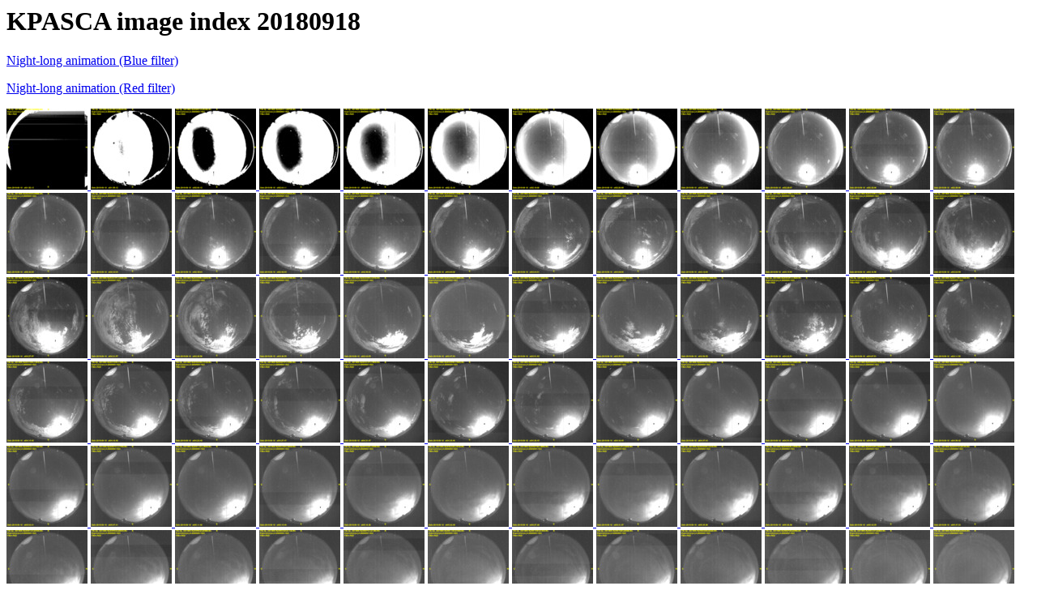

--- FILE ---
content_type: text/html
request_url: http://kpasca-archives.tuc.noirlab.edu/20180918/index.html
body_size: 1685
content:
<HTML><HEAD><TITLE>KPASCA index 20180918</TITLE></HEAD><BODY>
<H1>KPASCA image index 20180918</H1>
<A HREF="allblue.gif">Night-long animation (Blue filter)</A><P>
<A HREF="allred.gif">Night-long animation (Red filter)</A><P>
<A HREF="r_ut015213s06000.png"><IMG SRC="thumb_r_ut015213s06000.jpg"</A>
<A HREF="r_ut015612s06240.png"><IMG SRC="thumb_r_ut015612s06240.jpg"</A>
<A HREF="r_ut020012s06480.png"><IMG SRC="thumb_r_ut020012s06480.jpg"</A>
<A HREF="r_ut020411s06720.png"><IMG SRC="thumb_r_ut020411s06720.jpg"</A>
<A HREF="r_ut020810s06960.png"><IMG SRC="thumb_r_ut020810s06960.jpg"</A>
<A HREF="r_ut021210s07200.png"><IMG SRC="thumb_r_ut021210s07200.jpg"</A>
<A HREF="r_ut021609s07440.png"><IMG SRC="thumb_r_ut021609s07440.jpg"</A>
<A HREF="r_ut022008s07680.png"><IMG SRC="thumb_r_ut022008s07680.jpg"</A>
<A HREF="r_ut022408s07920.png"><IMG SRC="thumb_r_ut022408s07920.jpg"</A>
<A HREF="r_ut022807s08160.png"><IMG SRC="thumb_r_ut022807s08160.jpg"</A>
<A HREF="r_ut023206s08400.png"><IMG SRC="thumb_r_ut023206s08400.jpg"</A>
<A HREF="r_ut023606s08640.png"><IMG SRC="thumb_r_ut023606s08640.jpg"</A>
<A HREF="r_ut024005s08880.png"><IMG SRC="thumb_r_ut024005s08880.jpg"</A>
<A HREF="r_ut024404s09120.png"><IMG SRC="thumb_r_ut024404s09120.jpg"</A>
<A HREF="r_ut024804s09360.png"><IMG SRC="thumb_r_ut024804s09360.jpg"</A>
<A HREF="r_ut025203s09600.png"><IMG SRC="thumb_r_ut025203s09600.jpg"</A>
<A HREF="r_ut025602s09840.png"><IMG SRC="thumb_r_ut025602s09840.jpg"</A>
<A HREF="r_ut030002s10080.png"><IMG SRC="thumb_r_ut030002s10080.jpg"</A>
<A HREF="r_ut030401s10320.png"><IMG SRC="thumb_r_ut030401s10320.jpg"</A>
<A HREF="r_ut030800s10560.png"><IMG SRC="thumb_r_ut030800s10560.jpg"</A>
<A HREF="r_ut031200s10800.png"><IMG SRC="thumb_r_ut031200s10800.jpg"</A>
<A HREF="r_ut031559s11040.png"><IMG SRC="thumb_r_ut031559s11040.jpg"</A>
<A HREF="r_ut031959s11280.png"><IMG SRC="thumb_r_ut031959s11280.jpg"</A>
<A HREF="r_ut032358s11520.png"><IMG SRC="thumb_r_ut032358s11520.jpg"</A>
<A HREF="r_ut032757s11760.png"><IMG SRC="thumb_r_ut032757s11760.jpg"</A>
<A HREF="r_ut033157s12000.png"><IMG SRC="thumb_r_ut033157s12000.jpg"</A>
<A HREF="r_ut033556s12240.png"><IMG SRC="thumb_r_ut033556s12240.jpg"</A>
<A HREF="r_ut033955s12480.png"><IMG SRC="thumb_r_ut033955s12480.jpg"</A>
<A HREF="r_ut034355s12720.png"><IMG SRC="thumb_r_ut034355s12720.jpg"</A>
<A HREF="r_ut034754s12960.png"><IMG SRC="thumb_r_ut034754s12960.jpg"</A>
<A HREF="r_ut035153s13200.png"><IMG SRC="thumb_r_ut035153s13200.jpg"</A>
<A HREF="r_ut035553s13440.png"><IMG SRC="thumb_r_ut035553s13440.jpg"</A>
<A HREF="r_ut035952s13680.png"><IMG SRC="thumb_r_ut035952s13680.jpg"</A>
<A HREF="r_ut040351s13920.png"><IMG SRC="thumb_r_ut040351s13920.jpg"</A>
<A HREF="r_ut040751s14160.png"><IMG SRC="thumb_r_ut040751s14160.jpg"</A>
<A HREF="r_ut041150s14400.png"><IMG SRC="thumb_r_ut041150s14400.jpg"</A>
<A HREF="r_ut041549s14640.png"><IMG SRC="thumb_r_ut041549s14640.jpg"</A>
<A HREF="r_ut041949s14880.png"><IMG SRC="thumb_r_ut041949s14880.jpg"</A>
<A HREF="r_ut042348s15120.png"><IMG SRC="thumb_r_ut042348s15120.jpg"</A>
<A HREF="r_ut042747s15360.png"><IMG SRC="thumb_r_ut042747s15360.jpg"</A>
<A HREF="r_ut043147s15600.png"><IMG SRC="thumb_r_ut043147s15600.jpg"</A>
<A HREF="r_ut043546s15840.png"><IMG SRC="thumb_r_ut043546s15840.jpg"</A>
<A HREF="r_ut043945s16080.png"><IMG SRC="thumb_r_ut043945s16080.jpg"</A>
<A HREF="r_ut044345s16320.png"><IMG SRC="thumb_r_ut044345s16320.jpg"</A>
<A HREF="r_ut044744s16560.png"><IMG SRC="thumb_r_ut044744s16560.jpg"</A>
<A HREF="r_ut045143s16800.png"><IMG SRC="thumb_r_ut045143s16800.jpg"</A>
<A HREF="r_ut045543s17040.png"><IMG SRC="thumb_r_ut045543s17040.jpg"</A>
<A HREF="r_ut045942s17280.png"><IMG SRC="thumb_r_ut045942s17280.jpg"</A>
<A HREF="r_ut050341s17520.png"><IMG SRC="thumb_r_ut050341s17520.jpg"</A>
<A HREF="r_ut050741s17760.png"><IMG SRC="thumb_r_ut050741s17760.jpg"</A>
<A HREF="r_ut051140s18000.png"><IMG SRC="thumb_r_ut051140s18000.jpg"</A>
<A HREF="r_ut051540s18240.png"><IMG SRC="thumb_r_ut051540s18240.jpg"</A>
<A HREF="r_ut051939s18480.png"><IMG SRC="thumb_r_ut051939s18480.jpg"</A>
<A HREF="r_ut052338s18720.png"><IMG SRC="thumb_r_ut052338s18720.jpg"</A>
<A HREF="r_ut052738s18960.png"><IMG SRC="thumb_r_ut052738s18960.jpg"</A>
<A HREF="r_ut053137s19200.png"><IMG SRC="thumb_r_ut053137s19200.jpg"</A>
<A HREF="r_ut053536s19440.png"><IMG SRC="thumb_r_ut053536s19440.jpg"</A>
<A HREF="r_ut053936s19680.png"><IMG SRC="thumb_r_ut053936s19680.jpg"</A>
<A HREF="r_ut054335s19920.png"><IMG SRC="thumb_r_ut054335s19920.jpg"</A>
<A HREF="r_ut054734s20160.png"><IMG SRC="thumb_r_ut054734s20160.jpg"</A>
<A HREF="r_ut055134s20400.png"><IMG SRC="thumb_r_ut055134s20400.jpg"</A>
<A HREF="r_ut055533s20640.png"><IMG SRC="thumb_r_ut055533s20640.jpg"</A>
<A HREF="r_ut055932s20880.png"><IMG SRC="thumb_r_ut055932s20880.jpg"</A>
<A HREF="r_ut060332s21120.png"><IMG SRC="thumb_r_ut060332s21120.jpg"</A>
<A HREF="r_ut060731s21360.png"><IMG SRC="thumb_r_ut060731s21360.jpg"</A>
<A HREF="r_ut061130s21600.png"><IMG SRC="thumb_r_ut061130s21600.jpg"</A>
<A HREF="r_ut061530s21840.png"><IMG SRC="thumb_r_ut061530s21840.jpg"</A>
<A HREF="r_ut061929s22080.png"><IMG SRC="thumb_r_ut061929s22080.jpg"</A>
<A HREF="r_ut062328s22320.png"><IMG SRC="thumb_r_ut062328s22320.jpg"</A>
<A HREF="r_ut062728s22560.png"><IMG SRC="thumb_r_ut062728s22560.jpg"</A>
<A HREF="r_ut063127s22800.png"><IMG SRC="thumb_r_ut063127s22800.jpg"</A>
<A HREF="r_ut063526s23040.png"><IMG SRC="thumb_r_ut063526s23040.jpg"</A>
<A HREF="r_ut063926s23280.png"><IMG SRC="thumb_r_ut063926s23280.jpg"</A>
<A HREF="r_ut064325s23520.png"><IMG SRC="thumb_r_ut064325s23520.jpg"</A>
<A HREF="r_ut064724s23760.png"><IMG SRC="thumb_r_ut064724s23760.jpg"</A>
<A HREF="r_ut065124s24000.png"><IMG SRC="thumb_r_ut065124s24000.jpg"</A>
<A HREF="r_ut065523s24240.png"><IMG SRC="thumb_r_ut065523s24240.jpg"</A>
<A HREF="r_ut065922s24480.png"><IMG SRC="thumb_r_ut065922s24480.jpg"</A>
<A HREF="r_ut070322s24720.png"><IMG SRC="thumb_r_ut070322s24720.jpg"</A>
<A HREF="r_ut070721s24960.png"><IMG SRC="thumb_r_ut070721s24960.jpg"</A>
<A HREF="r_ut071121s25200.png"><IMG SRC="thumb_r_ut071121s25200.jpg"</A>
<A HREF="r_ut071520s25440.png"><IMG SRC="thumb_r_ut071520s25440.jpg"</A>
<A HREF="r_ut071919s25680.png"><IMG SRC="thumb_r_ut071919s25680.jpg"</A>
<A HREF="r_ut072319s25920.png"><IMG SRC="thumb_r_ut072319s25920.jpg"</A>
<A HREF="r_ut072718s26160.png"><IMG SRC="thumb_r_ut072718s26160.jpg"</A>
<A HREF="r_ut073117s26400.png"><IMG SRC="thumb_r_ut073117s26400.jpg"</A>
<A HREF="r_ut073517s26640.png"><IMG SRC="thumb_r_ut073517s26640.jpg"</A>
<A HREF="r_ut073916s26880.png"><IMG SRC="thumb_r_ut073916s26880.jpg"</A>
<A HREF="r_ut074315s27120.png"><IMG SRC="thumb_r_ut074315s27120.jpg"</A>
<A HREF="r_ut074715s27360.png"><IMG SRC="thumb_r_ut074715s27360.jpg"</A>
<A HREF="r_ut075114s27600.png"><IMG SRC="thumb_r_ut075114s27600.jpg"</A>
<A HREF="r_ut075513s27840.png"><IMG SRC="thumb_r_ut075513s27840.jpg"</A>
<A HREF="r_ut075913s28080.png"><IMG SRC="thumb_r_ut075913s28080.jpg"</A>
<A HREF="r_ut080312s28320.png"><IMG SRC="thumb_r_ut080312s28320.jpg"</A>
<A HREF="r_ut080711s28560.png"><IMG SRC="thumb_r_ut080711s28560.jpg"</A>
<A HREF="r_ut081111s28800.png"><IMG SRC="thumb_r_ut081111s28800.jpg"</A>
<A HREF="r_ut081510s29040.png"><IMG SRC="thumb_r_ut081510s29040.jpg"</A>
<A HREF="r_ut081909s29280.png"><IMG SRC="thumb_r_ut081909s29280.jpg"</A>
<A HREF="r_ut082309s29520.png"><IMG SRC="thumb_r_ut082309s29520.jpg"</A>
<A HREF="r_ut082708s29760.png"><IMG SRC="thumb_r_ut082708s29760.jpg"</A>
<A HREF="r_ut083107s30000.png"><IMG SRC="thumb_r_ut083107s30000.jpg"</A>
<A HREF="r_ut083507s30240.png"><IMG SRC="thumb_r_ut083507s30240.jpg"</A>
<A HREF="r_ut083906s30480.png"><IMG SRC="thumb_r_ut083906s30480.jpg"</A>
<A HREF="r_ut084305s30720.png"><IMG SRC="thumb_r_ut084305s30720.jpg"</A>
<A HREF="r_ut084705s30960.png"><IMG SRC="thumb_r_ut084705s30960.jpg"</A>
<A HREF="r_ut085104s31200.png"><IMG SRC="thumb_r_ut085104s31200.jpg"</A>
<A HREF="r_ut085503s31440.png"><IMG SRC="thumb_r_ut085503s31440.jpg"</A>
<A HREF="r_ut085903s31680.png"><IMG SRC="thumb_r_ut085903s31680.jpg"</A>
<A HREF="r_ut090302s31920.png"><IMG SRC="thumb_r_ut090302s31920.jpg"</A>
<A HREF="r_ut090702s32160.png"><IMG SRC="thumb_r_ut090702s32160.jpg"</A>
<A HREF="r_ut091101s32400.png"><IMG SRC="thumb_r_ut091101s32400.jpg"</A>
<A HREF="r_ut091500s32640.png"><IMG SRC="thumb_r_ut091500s32640.jpg"</A>
<A HREF="r_ut091900s32880.png"><IMG SRC="thumb_r_ut091900s32880.jpg"</A>
<A HREF="r_ut092259s33120.png"><IMG SRC="thumb_r_ut092259s33120.jpg"</A>
<A HREF="r_ut092658s33360.png"><IMG SRC="thumb_r_ut092658s33360.jpg"</A>
<A HREF="r_ut093058s33600.png"><IMG SRC="thumb_r_ut093058s33600.jpg"</A>
<A HREF="r_ut093457s33840.png"><IMG SRC="thumb_r_ut093457s33840.jpg"</A>
<A HREF="r_ut093856s34080.png"><IMG SRC="thumb_r_ut093856s34080.jpg"</A>
<A HREF="r_ut094256s34320.png"><IMG SRC="thumb_r_ut094256s34320.jpg"</A>
<A HREF="r_ut094655s34560.png"><IMG SRC="thumb_r_ut094655s34560.jpg"</A>
<A HREF="r_ut095054s34800.png"><IMG SRC="thumb_r_ut095054s34800.jpg"</A>
<A HREF="r_ut095454s35040.png"><IMG SRC="thumb_r_ut095454s35040.jpg"</A>
<A HREF="r_ut095853s35280.png"><IMG SRC="thumb_r_ut095853s35280.jpg"</A>
<A HREF="r_ut100252s35520.png"><IMG SRC="thumb_r_ut100252s35520.jpg"</A>
<A HREF="r_ut100652s35760.png"><IMG SRC="thumb_r_ut100652s35760.jpg"</A>
<A HREF="r_ut101051s36000.png"><IMG SRC="thumb_r_ut101051s36000.jpg"</A>
<A HREF="r_ut101450s36240.png"><IMG SRC="thumb_r_ut101450s36240.jpg"</A>
<A HREF="r_ut101850s36480.png"><IMG SRC="thumb_r_ut101850s36480.jpg"</A>
<A HREF="r_ut102249s36720.png"><IMG SRC="thumb_r_ut102249s36720.jpg"</A>
<A HREF="r_ut102648s36960.png"><IMG SRC="thumb_r_ut102648s36960.jpg"</A>
<A HREF="r_ut103048s37200.png"><IMG SRC="thumb_r_ut103048s37200.jpg"</A>
<A HREF="r_ut103447s37440.png"><IMG SRC="thumb_r_ut103447s37440.jpg"</A>
<A HREF="r_ut103846s37680.png"><IMG SRC="thumb_r_ut103846s37680.jpg"</A>
<A HREF="r_ut104246s37920.png"><IMG SRC="thumb_r_ut104246s37920.jpg"</A>
<A HREF="r_ut104645s38160.png"><IMG SRC="thumb_r_ut104645s38160.jpg"</A>
<A HREF="r_ut105044s38400.png"><IMG SRC="thumb_r_ut105044s38400.jpg"</A>
<A HREF="r_ut105444s38640.png"><IMG SRC="thumb_r_ut105444s38640.jpg"</A>
<A HREF="r_ut105843s38880.png"><IMG SRC="thumb_r_ut105843s38880.jpg"</A>
<A HREF="r_ut110243s39120.png"><IMG SRC="thumb_r_ut110243s39120.jpg"</A>
<A HREF="r_ut110642s39360.png"><IMG SRC="thumb_r_ut110642s39360.jpg"</A>
<A HREF="r_ut111041s39600.png"><IMG SRC="thumb_r_ut111041s39600.jpg"</A>
<A HREF="r_ut111441s39840.png"><IMG SRC="thumb_r_ut111441s39840.jpg"</A>
<A HREF="r_ut111840s40080.png"><IMG SRC="thumb_r_ut111840s40080.jpg"</A>
<A HREF="r_ut112239s40320.png"><IMG SRC="thumb_r_ut112239s40320.jpg"</A>
<A HREF="r_ut112639s40560.png"><IMG SRC="thumb_r_ut112639s40560.jpg"</A>
<A HREF="r_ut113038s40800.png"><IMG SRC="thumb_r_ut113038s40800.jpg"</A>
<A HREF="r_ut113437s41040.png"><IMG SRC="thumb_r_ut113437s41040.jpg"</A>
<A HREF="r_ut113837s41280.png"><IMG SRC="thumb_r_ut113837s41280.jpg"</A>
<A HREF="r_ut114236s41520.png"><IMG SRC="thumb_r_ut114236s41520.jpg"</A>
<A HREF="r_ut114635s41760.png"><IMG SRC="thumb_r_ut114635s41760.jpg"</A>
<A HREF="r_ut115035s42000.png"><IMG SRC="thumb_r_ut115035s42000.jpg"</A>
<A HREF="r_ut115434s42240.png"><IMG SRC="thumb_r_ut115434s42240.jpg"</A>
<A HREF="r_ut115833s42480.png"><IMG SRC="thumb_r_ut115833s42480.jpg"</A>
<A HREF="r_ut120233s42720.png"><IMG SRC="thumb_r_ut120233s42720.jpg"</A>
<A HREF="r_ut120632s42960.png"><IMG SRC="thumb_r_ut120632s42960.jpg"</A>
<A HREF="r_ut121031s43200.png"><IMG SRC="thumb_r_ut121031s43200.jpg"</A>
<A HREF="r_ut121431s43440.png"><IMG SRC="thumb_r_ut121431s43440.jpg"</A>
<A HREF="r_ut121830s43680.png"><IMG SRC="thumb_r_ut121830s43680.jpg"</A>
<A HREF="r_ut122229s43920.png"><IMG SRC="thumb_r_ut122229s43920.jpg"</A>
<A HREF="r_ut122629s44160.png"><IMG SRC="thumb_r_ut122629s44160.jpg"</A>
<A HREF="r_ut123028s44400.png"><IMG SRC="thumb_r_ut123028s44400.jpg"</A>
<A HREF="r_ut123427s44640.png"><IMG SRC="thumb_r_ut123427s44640.jpg"</A>
<A HREF="r_ut123827s44880.png"><IMG SRC="thumb_r_ut123827s44880.jpg"</A>
<A HREF="r_ut124226s45120.png"><IMG SRC="thumb_r_ut124226s45120.jpg"</A>
<A HREF="r_ut124625s45360.png"><IMG SRC="thumb_r_ut124625s45360.jpg"</A>
<A HREF="r_ut125025s45600.png"><IMG SRC="thumb_r_ut125025s45600.jpg"</A>
<A HREF="r_ut125424s45840.png"><IMG SRC="thumb_r_ut125424s45840.jpg"</A>
<P><HR><P></BODY></HTML>
